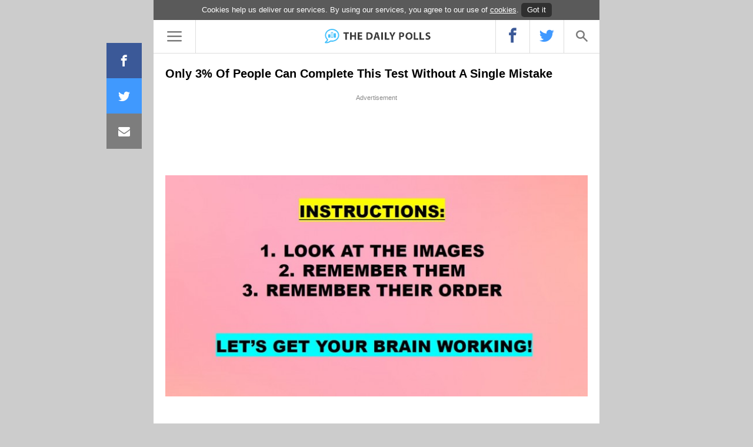

--- FILE ---
content_type: text/html; charset=UTF-8
request_url: https://thedailypolls.com/only-3-of-people-can-complete-this-test-without-a-single-mistake/
body_size: 15242
content:
<!DOCTYPE html>
<html lang="en-US">
<head>
<meta charset="UTF-8">
<meta name="viewport" content="width=device-width, user-scalable=no, initial-scale=1">
<link rel='dns-prefetch' href='//thedailypolls.com' />
<link rel='dns-prefetch' href='//www.thedailypolls.com' />
<link rel='dns-prefetch' href='//cdn.thedailypolls.com' />
<link rel='dns-prefetch' href='//cdnjs.cloudflare.com' />
<link rel='dns-prefetch' href='//www.facebook.com' />
<link rel='dns-prefetch' href='//www.google-analytics.com' />
<link rel='dns-prefetch' href='//twitter.com' />
<link rel='dns-prefetch' href='//www.pinterest.com' />
<link rel='dns-prefetch' href='//pinterest.com' />
<link rel='dns-prefetch' href='//reddit.com' />
<link rel='dns-prefetch' href='//www.stumbleupon.com' />
<link rel='dns-prefetch' href='//www.youtube.com' />
<link rel='dns-prefetch' href='//www.vimeo.com' />
<link rel='dns-prefetch' href='//trends.revcontent.com' />
<link rel='dns-prefetch' href='//pagead2.googlesyndication.com' />
<link rel='dns-prefetch' href='//connect.facebook.net' /><!-- SEO Global -->
<link href="https://thedailypolls.com/only-3-of-people-can-complete-this-test-without-a-single-mistake/" rel="canonical">
<title>Only 3% Of People Can Complete This Test Without A Single Mistake</title>
<meta content="This unusual test will check your visual and verbal memory skills. Let&#8217;s..." name="description">
<!-- /SEO Global -->

<!-- OG Global -->
<meta content="958686590881527" property="fb:app_id">
<meta content="Only 3% Of People Can Complete This Test Without A Single Mistake" property="og:title">
<meta content="article" property="og:type">
<meta content="https://thedailypolls.com/only-3-of-people-can-complete-this-test-without-a-single-mistake/" property="og:url">
<meta content="This unusual test will check your visual and verbal memory skills. Let&#8217;s..." property="og:description">
<meta content="The Daily Polls" property="og:site_name">
<meta content="en_US" property="og:locale">
<!-- /OG Global -->

<!-- OG Single -->
<meta property="og:image" content="https://thedailypolls.com/wp-content/uploads/2016/08/69093a27-7ca5-4274-8cee-315055b7dab1-728x383.jpg">
<meta content="https://thedailypolls.com/wp-content/uploads/2016/08/69093a27-7ca5-4274-8cee-315055b7dab1-728x383.jpg" property="og:image:url">
<meta content="728" property="og:image:width">
<meta content="383" property="og:image:height">
<meta content="Quiz" property="article:section"><meta content="https://www.facebook.com/thedailypolls" property="article:author">
<meta content="https://www.facebook.com/thedailypolls" property="article:publisher">
<meta content="2022-09-27 23:22:58 -0400" property="article:published_time">
<meta content="2022-09-28 09:01:38 -0400" property="article:modified_time">
<!-- /OG Single -->

<!-- Twitter Single -->
<meta content="summary_large_image" property="twitter:card">
<meta content="thedailypolls" property="twitter:site">
<meta content="thedailypolls" property="twitter:creator">
<meta content="https://thedailypolls.com/only-3-of-people-can-complete-this-test-without-a-single-mistake/" property="twitter:url">
<meta content="Only 3% Of People Can Complete This Test Without A Single Mistake" property="twitter:title">
<meta content="https://thedailypolls.com/wp-content/uploads/2016/08/69093a27-7ca5-4274-8cee-315055b7dab1-728x383.jpg" property="twitter:image">
<meta content="728" property="twitter:image:width">
<meta content="383" property="twitter:image:height">
<meta content="This unusual test will check your visual and verbal memory skills. Let&#8217;s..." property="twitter:description">
<!-- /Twitter Single -->

<link rel="icon" href="https://thedailypolls.com/wp-content/themes/superstar_v3/img/favicon.png" type="image/x-icon" />
<link rel="shortcut icon" href="https://thedailypolls.com/wp-content/themes/superstar_v3/img/favicon.png" type="image/x-icon" />

<meta name='robots' content='max-image-preview:large' />
<link rel='stylesheet' id='wp-block-library-css' href='https://thedailypolls.com/wp-includes/css/dist/block-library/style.min.css?ver=6.1.9' type='text/css' media='all' />
<link rel='stylesheet' id='classic-theme-styles-css' href='https://thedailypolls.com/wp-includes/css/classic-themes.min.css?ver=1' type='text/css' media='all' />
<style id='global-styles-inline-css' type='text/css'>
body{--wp--preset--color--black: #000000;--wp--preset--color--cyan-bluish-gray: #abb8c3;--wp--preset--color--white: #ffffff;--wp--preset--color--pale-pink: #f78da7;--wp--preset--color--vivid-red: #cf2e2e;--wp--preset--color--luminous-vivid-orange: #ff6900;--wp--preset--color--luminous-vivid-amber: #fcb900;--wp--preset--color--light-green-cyan: #7bdcb5;--wp--preset--color--vivid-green-cyan: #00d084;--wp--preset--color--pale-cyan-blue: #8ed1fc;--wp--preset--color--vivid-cyan-blue: #0693e3;--wp--preset--color--vivid-purple: #9b51e0;--wp--preset--gradient--vivid-cyan-blue-to-vivid-purple: linear-gradient(135deg,rgba(6,147,227,1) 0%,rgb(155,81,224) 100%);--wp--preset--gradient--light-green-cyan-to-vivid-green-cyan: linear-gradient(135deg,rgb(122,220,180) 0%,rgb(0,208,130) 100%);--wp--preset--gradient--luminous-vivid-amber-to-luminous-vivid-orange: linear-gradient(135deg,rgba(252,185,0,1) 0%,rgba(255,105,0,1) 100%);--wp--preset--gradient--luminous-vivid-orange-to-vivid-red: linear-gradient(135deg,rgba(255,105,0,1) 0%,rgb(207,46,46) 100%);--wp--preset--gradient--very-light-gray-to-cyan-bluish-gray: linear-gradient(135deg,rgb(238,238,238) 0%,rgb(169,184,195) 100%);--wp--preset--gradient--cool-to-warm-spectrum: linear-gradient(135deg,rgb(74,234,220) 0%,rgb(151,120,209) 20%,rgb(207,42,186) 40%,rgb(238,44,130) 60%,rgb(251,105,98) 80%,rgb(254,248,76) 100%);--wp--preset--gradient--blush-light-purple: linear-gradient(135deg,rgb(255,206,236) 0%,rgb(152,150,240) 100%);--wp--preset--gradient--blush-bordeaux: linear-gradient(135deg,rgb(254,205,165) 0%,rgb(254,45,45) 50%,rgb(107,0,62) 100%);--wp--preset--gradient--luminous-dusk: linear-gradient(135deg,rgb(255,203,112) 0%,rgb(199,81,192) 50%,rgb(65,88,208) 100%);--wp--preset--gradient--pale-ocean: linear-gradient(135deg,rgb(255,245,203) 0%,rgb(182,227,212) 50%,rgb(51,167,181) 100%);--wp--preset--gradient--electric-grass: linear-gradient(135deg,rgb(202,248,128) 0%,rgb(113,206,126) 100%);--wp--preset--gradient--midnight: linear-gradient(135deg,rgb(2,3,129) 0%,rgb(40,116,252) 100%);--wp--preset--duotone--dark-grayscale: url('#wp-duotone-dark-grayscale');--wp--preset--duotone--grayscale: url('#wp-duotone-grayscale');--wp--preset--duotone--purple-yellow: url('#wp-duotone-purple-yellow');--wp--preset--duotone--blue-red: url('#wp-duotone-blue-red');--wp--preset--duotone--midnight: url('#wp-duotone-midnight');--wp--preset--duotone--magenta-yellow: url('#wp-duotone-magenta-yellow');--wp--preset--duotone--purple-green: url('#wp-duotone-purple-green');--wp--preset--duotone--blue-orange: url('#wp-duotone-blue-orange');--wp--preset--font-size--small: 13px;--wp--preset--font-size--medium: 20px;--wp--preset--font-size--large: 36px;--wp--preset--font-size--x-large: 42px;--wp--preset--spacing--20: 0.44rem;--wp--preset--spacing--30: 0.67rem;--wp--preset--spacing--40: 1rem;--wp--preset--spacing--50: 1.5rem;--wp--preset--spacing--60: 2.25rem;--wp--preset--spacing--70: 3.38rem;--wp--preset--spacing--80: 5.06rem;}:where(.is-layout-flex){gap: 0.5em;}body .is-layout-flow > .alignleft{float: left;margin-inline-start: 0;margin-inline-end: 2em;}body .is-layout-flow > .alignright{float: right;margin-inline-start: 2em;margin-inline-end: 0;}body .is-layout-flow > .aligncenter{margin-left: auto !important;margin-right: auto !important;}body .is-layout-constrained > .alignleft{float: left;margin-inline-start: 0;margin-inline-end: 2em;}body .is-layout-constrained > .alignright{float: right;margin-inline-start: 2em;margin-inline-end: 0;}body .is-layout-constrained > .aligncenter{margin-left: auto !important;margin-right: auto !important;}body .is-layout-constrained > :where(:not(.alignleft):not(.alignright):not(.alignfull)){max-width: var(--wp--style--global--content-size);margin-left: auto !important;margin-right: auto !important;}body .is-layout-constrained > .alignwide{max-width: var(--wp--style--global--wide-size);}body .is-layout-flex{display: flex;}body .is-layout-flex{flex-wrap: wrap;align-items: center;}body .is-layout-flex > *{margin: 0;}:where(.wp-block-columns.is-layout-flex){gap: 2em;}.has-black-color{color: var(--wp--preset--color--black) !important;}.has-cyan-bluish-gray-color{color: var(--wp--preset--color--cyan-bluish-gray) !important;}.has-white-color{color: var(--wp--preset--color--white) !important;}.has-pale-pink-color{color: var(--wp--preset--color--pale-pink) !important;}.has-vivid-red-color{color: var(--wp--preset--color--vivid-red) !important;}.has-luminous-vivid-orange-color{color: var(--wp--preset--color--luminous-vivid-orange) !important;}.has-luminous-vivid-amber-color{color: var(--wp--preset--color--luminous-vivid-amber) !important;}.has-light-green-cyan-color{color: var(--wp--preset--color--light-green-cyan) !important;}.has-vivid-green-cyan-color{color: var(--wp--preset--color--vivid-green-cyan) !important;}.has-pale-cyan-blue-color{color: var(--wp--preset--color--pale-cyan-blue) !important;}.has-vivid-cyan-blue-color{color: var(--wp--preset--color--vivid-cyan-blue) !important;}.has-vivid-purple-color{color: var(--wp--preset--color--vivid-purple) !important;}.has-black-background-color{background-color: var(--wp--preset--color--black) !important;}.has-cyan-bluish-gray-background-color{background-color: var(--wp--preset--color--cyan-bluish-gray) !important;}.has-white-background-color{background-color: var(--wp--preset--color--white) !important;}.has-pale-pink-background-color{background-color: var(--wp--preset--color--pale-pink) !important;}.has-vivid-red-background-color{background-color: var(--wp--preset--color--vivid-red) !important;}.has-luminous-vivid-orange-background-color{background-color: var(--wp--preset--color--luminous-vivid-orange) !important;}.has-luminous-vivid-amber-background-color{background-color: var(--wp--preset--color--luminous-vivid-amber) !important;}.has-light-green-cyan-background-color{background-color: var(--wp--preset--color--light-green-cyan) !important;}.has-vivid-green-cyan-background-color{background-color: var(--wp--preset--color--vivid-green-cyan) !important;}.has-pale-cyan-blue-background-color{background-color: var(--wp--preset--color--pale-cyan-blue) !important;}.has-vivid-cyan-blue-background-color{background-color: var(--wp--preset--color--vivid-cyan-blue) !important;}.has-vivid-purple-background-color{background-color: var(--wp--preset--color--vivid-purple) !important;}.has-black-border-color{border-color: var(--wp--preset--color--black) !important;}.has-cyan-bluish-gray-border-color{border-color: var(--wp--preset--color--cyan-bluish-gray) !important;}.has-white-border-color{border-color: var(--wp--preset--color--white) !important;}.has-pale-pink-border-color{border-color: var(--wp--preset--color--pale-pink) !important;}.has-vivid-red-border-color{border-color: var(--wp--preset--color--vivid-red) !important;}.has-luminous-vivid-orange-border-color{border-color: var(--wp--preset--color--luminous-vivid-orange) !important;}.has-luminous-vivid-amber-border-color{border-color: var(--wp--preset--color--luminous-vivid-amber) !important;}.has-light-green-cyan-border-color{border-color: var(--wp--preset--color--light-green-cyan) !important;}.has-vivid-green-cyan-border-color{border-color: var(--wp--preset--color--vivid-green-cyan) !important;}.has-pale-cyan-blue-border-color{border-color: var(--wp--preset--color--pale-cyan-blue) !important;}.has-vivid-cyan-blue-border-color{border-color: var(--wp--preset--color--vivid-cyan-blue) !important;}.has-vivid-purple-border-color{border-color: var(--wp--preset--color--vivid-purple) !important;}.has-vivid-cyan-blue-to-vivid-purple-gradient-background{background: var(--wp--preset--gradient--vivid-cyan-blue-to-vivid-purple) !important;}.has-light-green-cyan-to-vivid-green-cyan-gradient-background{background: var(--wp--preset--gradient--light-green-cyan-to-vivid-green-cyan) !important;}.has-luminous-vivid-amber-to-luminous-vivid-orange-gradient-background{background: var(--wp--preset--gradient--luminous-vivid-amber-to-luminous-vivid-orange) !important;}.has-luminous-vivid-orange-to-vivid-red-gradient-background{background: var(--wp--preset--gradient--luminous-vivid-orange-to-vivid-red) !important;}.has-very-light-gray-to-cyan-bluish-gray-gradient-background{background: var(--wp--preset--gradient--very-light-gray-to-cyan-bluish-gray) !important;}.has-cool-to-warm-spectrum-gradient-background{background: var(--wp--preset--gradient--cool-to-warm-spectrum) !important;}.has-blush-light-purple-gradient-background{background: var(--wp--preset--gradient--blush-light-purple) !important;}.has-blush-bordeaux-gradient-background{background: var(--wp--preset--gradient--blush-bordeaux) !important;}.has-luminous-dusk-gradient-background{background: var(--wp--preset--gradient--luminous-dusk) !important;}.has-pale-ocean-gradient-background{background: var(--wp--preset--gradient--pale-ocean) !important;}.has-electric-grass-gradient-background{background: var(--wp--preset--gradient--electric-grass) !important;}.has-midnight-gradient-background{background: var(--wp--preset--gradient--midnight) !important;}.has-small-font-size{font-size: var(--wp--preset--font-size--small) !important;}.has-medium-font-size{font-size: var(--wp--preset--font-size--medium) !important;}.has-large-font-size{font-size: var(--wp--preset--font-size--large) !important;}.has-x-large-font-size{font-size: var(--wp--preset--font-size--x-large) !important;}
.wp-block-navigation a:where(:not(.wp-element-button)){color: inherit;}
:where(.wp-block-columns.is-layout-flex){gap: 2em;}
.wp-block-pullquote{font-size: 1.5em;line-height: 1.6;}
</style>
<style>.color_accent{color:#dc1624}.facebook-bg{background:#3a5897}/*! normalize.css v3.0.2 | MIT License | git.io/normalize */html{font-family:sans-serif;-ms-text-size-adjust:100%;-webkit-text-size-adjust:100%}body{margin:0}article,aside,details,figcaption,figure,footer,header,hgroup,main,menu,nav,section,summary{display:block}audio,canvas,progress,video{display:inline-block;vertical-align:baseline}audio:not([controls]){display:none;height:0}[hidden],template{display:none}a{background-color:transparent}a:active,a:hover{outline:0}abbr[title]{border-bottom:1px dotted}b,strong{font-weight:bold}dfn{font-style:italic}h1{font-size:2em;margin:0.67em 0}mark{background:#ff0;color:#000}small{font-size:80%}sub,sup{font-size:75%;line-height:0;position:relative;vertical-align:baseline}sup{top:-0.5em}sub{bottom:-0.25em}img{border:0}svg:not(:root){overflow:hidden}figure{margin:1em 40px}hr{-moz-box-sizing:content-box;box-sizing:content-box;height:0}pre{overflow:auto}code,kbd,pre,samp{font-family:monospace, monospace;font-size:1em}button,input,optgroup,select,textarea{color:inherit;font:inherit;margin:0}button{overflow:visible}button,select{text-transform:none}button,html input[type="button"],input[type="reset"],input[type="submit"]{-webkit-appearance:button;cursor:pointer}button[disabled],html input[disabled]{cursor:default}button::-moz-focus-inner,input::-moz-focus-inner{border:0;padding:0}input{line-height:normal}input[type="checkbox"],input[type="radio"]{box-sizing:border-box;padding:0}input[type="number"]::-webkit-inner-spin-button,input[type="number"]::-webkit-outer-spin-button{height:auto}input[type="search"]{-webkit-appearance:textfield;-moz-box-sizing:content-box;-webkit-box-sizing:content-box;box-sizing:content-box}input[type="search"]::-webkit-search-cancel-button,input[type="search"]::-webkit-search-decoration{-webkit-appearance:none}fieldset{border:1px solid #c0c0c0;margin:0 2px;padding:0.35em 0.625em 0.75em}legend{border:0;padding:0}textarea{overflow:auto}optgroup{font-weight:bold}table{border-collapse:collapse;border-spacing:0}td,th{padding:0}._1{-webkit-animation-delay:0.1s;-moz-animation-delay:0.1s;-ms-animation-delay:0.1s;-o-animation-delay:0.1s;animation-delay:0.1s}._2{-webkit-animation-delay:0.2s;-moz-animation-delay:0.2s;-ms-animation-delay:0.2s;-o-animation-delay:0.2s;animation-delay:0.2s}._3{-webkit-animation-delay:0.3s;-moz-animation-delay:0.3s;-ms-animation-delay:0.3s;-o-animation-delay:0.3s;animation-delay:0.3s}._4{-webkit-animation-delay:0.4s;-moz-animation-delay:0.4s;-ms-animation-delay:0.4s;-o-animation-delay:0.4s;animation-delay:0.4s}._5{-webkit-animation-delay:0.5s;-moz-animation-delay:0.5s;-ms-animation-delay:0.5s;-o-animation-delay:0.5s;animation-delay:0.5s}._6{-webkit-animation-delay:0.6s;-moz-animation-delay:0.6s;-ms-animation-delay:0.6s;-o-animation-delay:0.6s;animation-delay:0.6s}._7{-webkit-animation-delay:0.7s;-moz-animation-delay:0.7s;-ms-animation-delay:0.7s;-o-animation-delay:0.7s;animation-delay:0.7s}._8{-webkit-animation-delay:0.8s;-moz-animation-delay:0.8s;-ms-animation-delay:0.8s;-o-animation-delay:0.8s;animation-delay:0.8s}._9{-webkit-animation-delay:0.9s;-moz-animation-delay:0.9s;-ms-animation-delay:0.9s;-o-animation-delay:0.9s;animation-delay:0.9s}._10{-webkit-animation-delay:1s;-moz-animation-delay:1s;-ms-animation-delay:1s;-o-animation-delay:1s;animation-delay:1s}.mt0{margin-top:0px}.mb0{margin-bottom:0px}.mt10{margin-top:10px}.mb10{margin-bottom:10px}.mt20{margin-top:20px}.mb20{margin-bottom:20px}.mt30{margin-top:30px}.mb30{margin-bottom:30px}.mt40{margin-top:40px}.mb40{margin-bottom:40px}.mt50{margin-top:50px}.mb50{margin-bottom:50px}.mt60{margin-top:60px}.mb60{margin-bottom:60px}.mt70{margin-top:70px}.mb70{margin-bottom:70px}.mt80{margin-top:80px}.mb80{margin-bottom:80px}.mt90{margin-top:90px}.mb90{margin-bottom:90px}.mt100{margin-top:100px}.mb100{margin-bottom:100px}.unselectable{-moz-user-select:-moz-none;-khtml-user-select:none;-webkit-user-select:none;-o-user-select:none;user-select:none}.clearfloat:after{content:"";display:table;clear:both}.visible{filter:progid:DXImageTransform.Microsoft.Alpha(enabled=false);opacity:1}@media (min-width: 1025px){.hide-on-desktop{display:none}.center-on-desktop{text-align:center}}@media (min-width: 767px) and (max-width: 1024px){.hide-on-tablet{display:none}.center-on-tablet{text-align:center}}@media (max-width: 767px){.hide-on-mobile{display:none}.center-on-mobile{text-align:center}}.italic{font-style:italic}.relative{position:relative}.pointer{cursor:pointer}.center{text-align:center}@media (max-width: 520px){.center-phone{text-align:center}}.left{text-align:left}.right{text-align:right}.inline-block{display:inline-block}.block{display:block}.hidden{display:none}.first{float:left}.uppercase{text-transform:uppercase}.lowercase{text-transform:lowercase}.bold{font-weight:bold}.underline-h:hover{text-decoration:underline}.last{float:right}.white{color:white}.border-bottom{border-bottom:1px solid #ddd}.table-row{display:table-row}.table-cell{display:table-cell}.v-top{vertical-align:top}.rounded{border-radius:5px;-moz-border-radius:5px;-webkit-border-radius:5px}.rotate-half{-moz-transform:rotate(180deg);-ms-transform:rotate(180deg);-webkit-transform:rotate(180deg);transform:rotate(180deg)}.vertical-center,#site-navigation .menu-container{position:relative;top:50%;-webkit-transform:translateY(-50%);-ms-transform:translateY(-50%);transform:translateY(-50%)}.rotate-minus-90{display:inline-block;-webkit-transform:rotate(-90deg);-ms-transform:rotate(-90deg);transform:rotate(-90deg)}@media (max-width: 767px){.hideonmobile{display:none !important}}@media (min-width: 1024px){.hide-on-desktop{display:none !important}}@media (min-width: 1024px) and (max-width: 1070px){.hide-on-tablet--landscape{display:none !important}}@media (min-width: 1024px) and (max-width: 1070px){.show-on-tablet--landscape{display:inline-block !important}}@media (max-width: 1170px){.hideonsmallscreen{display:none !important}}@media (min-width: 767px){.showonlymobile{display:none !important}}@media (min-width: 520px){.showonlyphone{display:none !important}}span.always-show{display:inline-block !important}.border-top{border-top:1px solid #dcdcdc}.black-bg{background:#000}.column-1{-moz-box-sizing:border-box;-webkit-box-sizing:border-box;box-sizing:border-box;width:8.33333%;float:left}.column-2{-moz-box-sizing:border-box;-webkit-box-sizing:border-box;box-sizing:border-box;width:16.66667%;float:left}.column-3{-moz-box-sizing:border-box;-webkit-box-sizing:border-box;box-sizing:border-box;width:25%;float:left}.column-4{-moz-box-sizing:border-box;-webkit-box-sizing:border-box;box-sizing:border-box;width:33.33333%;float:left}.column-5{-moz-box-sizing:border-box;-webkit-box-sizing:border-box;box-sizing:border-box;width:41.66667%;float:left}.column-6{-moz-box-sizing:border-box;-webkit-box-sizing:border-box;box-sizing:border-box;width:50%;float:left}.column-6-1{-moz-box-sizing:border-box;-webkit-box-sizing:border-box;box-sizing:border-box;width:50%;float:left;padding-right:10.41667%}@media (min-width: 1500px){.largescreen-3{-moz-box-sizing:border-box;-webkit-box-sizing:border-box;box-sizing:border-box;width:25%;float:left}}@media (min-width: 767px) and (max-width: 1024px){.tablet-1{-moz-box-sizing:border-box;-webkit-box-sizing:border-box;box-sizing:border-box;width:8.33333%;float:left;padding-left:2.08333%;padding-right:2.08333%}.tablet-2{-moz-box-sizing:border-box;-webkit-box-sizing:border-box;box-sizing:border-box;width:16.66667%;float:left}.tablet-3{-moz-box-sizing:border-box;-webkit-box-sizing:border-box;box-sizing:border-box;width:25%;float:left;padding-left:2.08333%;padding-right:2.08333%}.tablet-4{-moz-box-sizing:border-box;-webkit-box-sizing:border-box;box-sizing:border-box;width:33.33333%;float:left;padding-left:2.08333%;padding-right:2.08333%}.tablet-5{-moz-box-sizing:border-box;-webkit-box-sizing:border-box;box-sizing:border-box;width:41.66667%;float:left;padding-left:2.08333%;padding-right:2.08333%}.tablet-6{-moz-box-sizing:border-box;-webkit-box-sizing:border-box;box-sizing:border-box;width:50%;float:left}.phone-1{-moz-box-sizing:border-box;-webkit-box-sizing:border-box;box-sizing:border-box;width:8.33333%;float:left;padding-left:2.08333%;padding-right:2.08333%}}@media (max-width: 767px){.phone-1{-moz-box-sizing:border-box;-webkit-box-sizing:border-box;box-sizing:border-box;width:8.33333%;float:left;padding-left:2.08333%;padding-right:2.08333%}.phone-2{-moz-box-sizing:border-box;-webkit-box-sizing:border-box;box-sizing:border-box;width:50%;float:left}.phone-2-8-2{-moz-box-sizing:border-box;-webkit-box-sizing:border-box;box-sizing:border-box;width:66.66667%;float:left;padding-left:2.08333%;padding-right:2.08333%;margin-left:16.66667%;margin-right:16.66667%}.phone-2-9-1{-moz-box-sizing:border-box;-webkit-box-sizing:border-box;box-sizing:border-box;width:75%;float:left;padding-left:2.08333%;padding-right:2.08333%;padding-left:18.75%;padding-right:10.41667%}.phone-full{clear:both;-moz-box-sizing:border-box;-webkit-box-sizing:border-box;box-sizing:border-box;width:100%;float:left}}@media (max-width: 520px){.small-full{clear:both;-moz-box-sizing:border-box;-webkit-box-sizing:border-box;box-sizing:border-box;width:100%;float:left;padding-right:0;padding-left:0}}@media (min-width: 767px) and (max-width: 1024px) and (orientation: portrait){.tablet-portrait-full{clear:both;-moz-box-sizing:border-box;-webkit-box-sizing:border-box;box-sizing:border-box;width:100%;float:left}}.mfp-bg{top:0;left:0;width:100%;height:100%;z-index:20002;overflow:hidden;position:fixed;background:transparent;opacity:0.8;filter:alpha(opacity=80)}.mfp-bg.popup{background:#0b0b0b}.mfp-wrap{top:0;left:0;width:100%;height:100%;z-index:20003;position:fixed;outline:none !important;-webkit-backface-visibility:hidden;overflow-y:scroll !important}.mfp-container{text-align:center;position:absolute;width:100%;height:auto;left:0;top:0;padding:0;-webkit-box-sizing:border-box;-moz-box-sizing:border-box;box-sizing:border-box}.mfp-align-top .mfp-container:before{display:none}.mfp-content{position:relative;display:inline-block;vertical-align:middle;margin:0 auto;z-index:20005}.mfp-ajax-cur{cursor:progress}.mfp-zoom-out-cur,.mfp-zoom-out-cur .mfp-image-holder .mfp-close{cursor:-moz-zoom-out;cursor:-webkit-zoom-out;cursor:zoom-out}.mfp-zoom{cursor:pointer;cursor:-webkit-zoom-in;cursor:-moz-zoom-in;cursor:zoom-in}.mfp-auto-cursor .mfp-content{cursor:auto}.mfp-close,.mfp-arrow,.mfp-preloader,.mfp-counter{-webkit-user-select:none;-moz-user-select:none;user-select:none}.mfp-loading.mfp-figure{display:none}.mfp-hide{display:none !important}.mfp-preloader{color:#CCC;position:absolute;top:50%;width:auto;text-align:center;margin-top:-0.8em;left:8px;right:8px;z-index:20004}.mfp-preloader a{color:#CCC}.mfp-preloader a:hover{color:#FFF}.mfp-s-ready .mfp-preloader{display:none}.mfp-s-error .mfp-content{display:none}button.mfp-close,button.mfp-arrow{overflow:visible;cursor:pointer;background:transparent;-webkit-appearance:none;display:block;outline:none;padding:0;z-index:20006;-webkit-box-shadow:none;box-shadow:none}button::-moz-focus-inner{padding:0;border:0}.mfp-close{width:57px;height:57px;line-height:57px;border:0;border-left:1px solid #ddd;position:absolute;right:0;top:0;text-decoration:none;text-align:center;opacity:0.65;filter:alpha(opacity=65);padding:0 0 18px 10px;color:#FFF;font-style:normal;font-size:28px;font-family:Arial, Baskerville, monospace}.mfp-close:hover,.mfp-close:focus{background:#f5f5f5;border-bottom:1px solid #ddd;opacity:1;filter:alpha(opacity=100)}.mfp-close:active{top:1px}.mfp-close-btn-in .mfp-close{color:#333}.mfp-image-holder .mfp-close,.mfp-iframe-holder .mfp-close{color:#FFF;right:-6px;text-align:right;padding-right:6px;width:100%}.mfp-counter{position:absolute;top:0;right:0;color:#CCC;font-size:12px;line-height:18px;white-space:nowrap}img.mfp-img{width:auto;max-width:100%;height:auto;display:block;line-height:0;-webkit-box-sizing:border-box;-moz-box-sizing:border-box;box-sizing:border-box;padding:40px 0 40px;margin:0 auto}.mfp-figure{line-height:0}.mfp-figure:after{content:'';position:absolute;left:0;top:40px;bottom:40px;display:block;right:0;width:auto;height:auto;z-index:-1;box-shadow:0 0 8px rgba(0,0,0,0.6);background:#444}.mfp-figure small{color:#BDBDBD;display:block;font-size:12px;line-height:14px}.mfp-figure figure{margin:0}.mfp-bottom-bar{margin-top:-36px;position:absolute;top:100%;left:0;width:100%;cursor:auto}.mfp-title{text-align:left;line-height:18px;color:#F3F3F3;word-wrap:break-word;padding-right:36px}.mfp-image-holder .mfp-content{max-width:100%}.mfp-gallery .mfp-image-holder .mfp-figure{cursor:pointer}@media screen and (max-width: 800px) and (orientation: landscape), screen and (max-height: 300px){.mfp-img-mobile .mfp-image-holder{padding-left:0;padding-right:0}.mfp-img-mobile img.mfp-img{padding:0}.mfp-img-mobile .mfp-figure:after{top:0;bottom:0}.mfp-img-mobile .mfp-figure small{display:inline;margin-left:5px}.mfp-img-mobile .mfp-bottom-bar{background:rgba(0,0,0,0.6);bottom:0;margin:0;top:auto;padding:3px 5px;position:fixed;-webkit-box-sizing:border-box;-moz-box-sizing:border-box;box-sizing:border-box}.mfp-img-mobile .mfp-bottom-bar:empty{padding:0}.mfp-img-mobile .mfp-counter{right:5px;top:3px}.mfp-img-mobile .mfp-close{top:0;right:0;width:35px;height:35px;line-height:35px;background:rgba(0,0,0,0.6);position:fixed;text-align:center;padding:0}}.mfp-ie7 .mfp-img{padding:0}.mfp-ie7 .mfp-bottom-bar{width:600px;left:50%;margin-left:-300px;margin-top:5px;padding-bottom:5px}.mfp-ie7 .mfp-container{padding:0}.mfp-ie7 .mfp-content{padding-top:44px}.mfp-ie7 .mfp-close{top:0;right:0;padding-top:0}i{-webkit-font-smoothing:antialiased;-moz-osx-font-smoothing:grayscale}body{font-family:Arial, Verdana, Helvetica, sans-serif;font-size:18px;line-height:1.56em}h1,h2,h3,h4,h5,h6{font-family:Arial, Verdana, Helvetica, sans-serif;line-height:1.4em}.ios h1,.ios h2,.ios h3,.ios h4,.ios h5,.ios h6{letter-spacing:-1px}h1{font-size:24px}h2{font-size:20px}h3{font-size:18px}h4{font-size:16px}h5{font-size:14px}h6{font-size:12px}@font-face{font-family:'superstar';src:url("https://thedailypolls.com/wp-content/themes/superstar_v3/fonts/superstar.eot?zf7iiy");src:url("https://thedailypolls.com/wp-content/themes/superstar_v3/fonts/superstar.eot?zf7iiy#iefix") format("embedded-opentype"),url("https://thedailypolls.com/wp-content/themes/superstar_v3/fonts/superstar.ttf?zf7iiy") format("truetype"),url("https://thedailypolls.com/wp-content/themes/superstar_v3/fonts/superstar.woff?zf7iiy") format("woff"),url("https://thedailypolls.com/wp-content/themes/superstar_v3/fonts/superstar.svg?zf7iiy#superstar") format("svg");font-weight:normal;font-style:normal}.icon{font-family:'superstar' !important;speak:none;font-style:normal;font-weight:normal;font-variant:normal;text-transform:none;line-height:1;-webkit-font-smoothing:antialiased;-moz-osx-font-smoothing:grayscale}.icon-envelope:before{content:"\e90d"}.icon-stumbleupon-circle:before{content:"\e90e"}.icon-angle-double-down:before{content:"\e90b"}.icon-quiz:before{content:"\e90a"}.icon-chevron-left:before{content:"\f053"}.icon-chevron-right:before{content:"\f054"}.icon-comment:before{content:"\f075"}.icon-bell-o:before{content:"\f0a2"}.icon-share:before{content:"\e911"}.icon-social3:before{content:"\e911"}.icon-reddit:before{content:"\e90f"}.icon-brand2:before{content:"\e90f"}.icon-social2:before{content:"\e90f"}.icon-pinterest:before{content:"\e910"}.icon-brand:before{content:"\e910"}.icon-social:before{content:"\e910"}.icon-search:before{content:"\e90c"}.icon-image:before{content:"\e902"}.icon-eye:before{content:"\e903"}.icon-play3:before{content:"\e904"}.icon-facebook:before{content:"\e905"}.icon-facebook2:before{content:"\e908"}.icon-twitter:before{content:"\e906"}.icon-close:before{content:"\e907"}.icon-trending_up:before{content:"\e900"}.icon-menu:before{content:"\e901"}.icon-article:before{content:"\e909"}.icon-whatsapp:before{content:"\e912"}img{max-width:100%;height:auto;vertical-align:top}.wp-caption-text{bottom:9px;right:0;padding:0;display:inline-block;text-align:right;color:#747474;font-size:10px;width:100%}.wp-caption-text a{color:#747474}.load-more{padding:40px 30%;cursor:pointer}.load-more i{-moz-transform:translateX(5px) translateY(2px) rotate(-90deg);-ms-transform:translateX(5px) translateY(2px) rotate(-90deg);-webkit-transform:translateX(5px) translateY(2px) rotate(-90deg);transform:translateX(5px) translateY(2px) rotate(-90deg)}a{text-decoration:none;outline:none;color:#dc1624}a :hover{text-decoration:none}.video-container{position:relative;padding-bottom:56.25%;height:0}.video-container iframe{position:absolute;top:0;left:0;width:100%;height:100%;max-width:726px}@media (min-width: 1170px){.video-container iframe{margin:0 1px}}#cookie-statement{display:none;-webkit-transform:translate3d(0, 0, 49px)}#cookie-statement span.desktop{display:inline}#cookie-statement span.mobile{display:none}#cookie-statement .underline{text-decoration:underline;color:white}body.cookies #cookie-statement{font-size:small;display:block;height:34px;position:fixed;width:100%;z-index:99999;background:#5a5a5a;color:white;text-align:center;line-height:34px;bottom:0;left:0}@media (max-width: 767px){body.cookies #cookie-statement span.desktop{display:none}body.cookies #cookie-statement span.mobile{display:inline}}body.cookies.cookies-bottom{padding-bottom:34px}body.cookies.cookies-top #masthead{top:34px}body.cookies.cookies-top.scrolled.fix-menu.mobile-top-share #footer-mobile-share{top:34px}body.cookies.cookies-top #navigation{margin-top:34px}body.cookies.cookies-top #cookie-statement{margin-top:-34px;left:0;position:relative;float:left}body.cookies.cookies-top #the-post .nav-row{top:34px}body.cookies.cookies-top #the-post{padding-top:34px}body.cookies #close-cc-bar{font-size:small;display:inline-block;background-color:#303030;line-height:24px;text-align:center;color:white;padding:0 10px;cursor:pointer;border-radius:5px;-moz-border-radius:5px;-webkit-border-radius:5px}body.cookies #close-cc-bar:hover{text-decoration:none}.featured-image img{width:100%}.image-wrapper{position:relative;padding-bottom:52.25%;height:0}.image-wrapper .image-container{position:absolute;top:0;left:0;width:100%;height:100%;overflow:hidden}.image-wrapper img{vertical-align:top;max-width:100%}.nav-row{height:57px;position:fixed;background:white;max-width:1170px;z-index:10001;top:0}@media (min-width: 728px) and (max-width: 1000px){.nav-row{max-width:728px}}#masthead{background:rgba(0,0,0,0.5);height:57px;left:0;position:fixed;top:0;z-index:10000}.admin-bar #masthead{top:32px}@media (min-width: 0px) and (max-width: 783px){.admin-bar #masthead{top:46px}}.site-branding{display:inline-block}.site-branding a{display:table-cell;height:57px;vertical-align:middle}.site-branding img{height:26px}#site-navigation{position:fixed;right:0;width:100%;z-index:90700;min-height:100vh;background:white;top:-100vh;display:none;filter:progid:DXImageTransform.Microsoft.Alpha(Opacity=0);opacity:0;-webkit-transition:opacity 0.25s cubic-bezier(0.72, -0.01, 0.2, 1.05);-moz-transition:opacity 0.25s cubic-bezier(0.72, -0.01, 0.2, 1.05);-ms-transition:opacity 0.25s cubic-bezier(0.72, -0.01, 0.2, 1.05);-o-transition:opacity 0.25s cubic-bezier(0.72, -0.01, 0.2, 1.05);transition:opacity 0.25s cubic-bezier(0.72, -0.01, 0.2, 1.05);-webkit-transform-style:preserve-3d;-moz-transform-style:preserve-3d;transform-style:preserve-3d}#site-navigation .menu{float:left;line-height:18px}#site-navigation .menu a{background:#000;border-bottom:3px solid #000;color:#ffffff;font-size:13px;font-weight:300;padding:13px 15px 12px}#site-navigation .menu a:hover{background:#1a1a1a;border-bottom-color:#000000}#site-navigation .menu>li{float:left}#site-navigation ul{position:relative}#site-navigation .menu-container{width:100%;max-width:600px;min-height:200px;margin:0 auto;top:50vh}@media (max-width: 520px){#site-navigation .menu-container{max-width:80%;top:70px;-webkit-transform:translateY(0%);-ms-transform:translateY(0%);transform:translateY(0%)}}#site-navigation .title{font-family:Arial, Verdana, Helvetica, sans-serif;font-weight:100;color:#727272;border-bottom:1px solid #727272;line-height:2em}#site-navigation ul{-webkit-column-count:2;-moz-column-count:2;column-count:2}#site-navigation ul li{width:100%}#site-navigation ul li.active a{color:#ffffff}#site-navigation ul a{font-size:14px;border:none;text-align:left;border:0;line-height:40px;display:inline-block;width:100%;color:#272727;position:relative;cursor:pointer;-webkit-tap-highlight-color:#ffbd00}#site-navigation ul a:hover{background:#ffbd00;padding-left:12px;color:#ffffff}@media (max-width: 520px){#site-navigation ul a:hover{background:transparent;padding-left:0px}}#site-navigation ul a:focus{background:#ffbd00;padding-left:12px}#site-navigation .share-group.facebook{background:#3b5998;border-radius:9px;text-align:left}#site-navigation .share-group.facebook a{cursor:pointer;color:#ffffff;display:inline-block;padding-right:16px}#site-navigation .share-group.twitter{background:#4099FF;border-radius:9px;text-align:left}#site-navigation .share-group.twitter a{cursor:pointer;color:#ffffff;display:inline-block;padding-right:16px}#site-navigation .icon__facebook--share-row,#site-navigation .icon__twitter--share-row{display:inline-block;line-height:40px;vertical-align:middle;width:50px;text-align:center;padding-top:2px}#mobile-navigation-button{position:absolute;top:0;z-index:100000;color:white;display:block;float:right;font-size:30px;line-height:57px;padding:0 20px;cursor:pointer}#mobile-navigation-button:hover{background:#1a1a1a}#mobile-navigation-button .icon-close{display:none}#mobile-navigation-button.active{color:#1a1a1a;z-index:100000}#mobile-navigation-button.active:hover{background:transparent;color:#ffbd00}#menu-close{color:#000;display:block;float:left;font-size:30px;line-height:57px;padding:0 20px;cursor:pointer}#menu-close:hover{color:#ffbd00}.sections{position:absolute;left:0;top:0;z-index:40000;height:57px;color:#7b7b7b;border-right:1px solid #ddd}#masthead .sections{border:0px}#masthead .sections .icon-menu{color:white}#masthead .sections:hover .icon-menu{color:#222222}#masthead .sections.active .icon-menu{color:#222222}@media (max-width: 767px){.sections{border-right:0px}}.sections:hover,.sections.active{color:#000000;background:#f5f5f5;border-bottom:1px solid #ddd;border-right:1px solid #ddd}.sections:hover i,.sections.active i{color:#000000}.sections>i{color:#7b7b7b;font-size:30px;vertical-align:top;line-height:57px;width:71px;height:57px;display:block}.sections span{vertical-align:top;font-weight:bold;font-size:14px;text-transform:uppercase;text-align:left;width:100%;display:inline-block;line-height:20px;padding-left:20px}.sections .menu{display:none;position:absolute;background:white;margin:0;left:0;top:57px;border-bottom:1px solid #ddd;border-right:1px solid #ddd;max-height:calc(100vh - 57px);padding-bottom:20px;overflow-y:auto}.sections .column{display:block;min-width:170px}.sections .column1{border-right:1px solid #ddd}.sections .column1 a{font-size:27px;font-weight:700;line-height:63px;border-bottom:1px solid #ececec}.sections .column1 ul{border-bottom:10px solid #f7f7f7;width:380px;max-width:100%}.sections .column2 ul{border-bottom:10px solid #f7f7f7}.sections .column3 .icon-facebook{color:#3b5998}.sections .column3 .icon-twitter{color:#4099FF}.sections .column3 a{display:inline-block;border:0;position:static}.sections .column3 a:hover .icon{color:white}.sections .column4{border-top:10px solid #f7f7f7;padding:0 20px;line-height:50px}.sections ul{margin:0}.sections ul li{text-align:left;width:100%}.sections ul li.active a{color:#ffffff}.sections ul a{padding:0 20px;color:#333;display:inline-block;line-height:40px;width:100%;font-size:14px}.sections ul a:hover{color:white}.sections.active .menu{display:block}.share-icon{height:56px;text-align:center;color:#3b5998;font-size:25px;position:absolute;right:119px;top:0;width:58px;padding:14px 0;border-left:1px solid #dddddd}.share-icon:hover{background:#3b5998;color:white}.share-icon.twitter{color:#4099FF;right:61px}.share-icon.twitter:hover{background:#4099FF;color:white}#masthead .share-icon{color:#ffffff;border:0px}.darktheme.menu{background:#272727}.darktheme.menu a{color:#fff}.darktheme.menu li{border:0}.darktheme.menu .column1>li:first-child{border-top:4px solid #6b6b6b}.darktheme.menu .column1>li:last-child{border-bottom:4px solid #6b6b6b}#float-bar.native{width:90px;background:#ffffff;padding:10px 10px 10px 10px;position:fixed;top:73px;margin-left:-81px;height:110px}#float-bar.native .fb-like{width:51px;height:64px;margin-bottom:5px;float:left}#float-bar.native .fb-like.sharenative{height:20px}#float-bar.native .fb-like.sharenative>span{top:-66px}#float-bar.native .fb-like:last-child{margin-bottom:0px}#float-bar.share{width:60px;position:fixed;top:73px;margin-left:-80px}#float-bar.share a{display:block;width:60px;min-height:60px;position:relative;color:white;text-align:center}#float-bar.share a i{width:60px;line-height:60px;color:#ffffff;font-size:20px}#float-bar.share .facebook{background:#3b5998}#float-bar.share .facebook:hover{background:#2d4373}#float-bar.share .twitter{background:#4099FF}#float-bar.share .twitter:hover{background:#0d7eff}#float-bar.share .mail{background:#7d7d7d}#float-bar.share .mail:hover{background:#646464}.sidebar{padding-right:20px;position:fixed;width:402px}@media (min-width: 0px) and (max-width: 1000px){.sidebar{display:none !important}}@media (min-width: 1025px) and (max-width: 1185px){.sidebar{width:calc(100% - 728px - 40px)}}@media (min-width: 1000px) and (max-width: 1024px){.sidebar{width:calc(100% - 580px - 40px)}}.sidebar .latest{background:black;width:100%}.tabs{color:white}.tabs .tab{width:100%;line-height:34px;float:left;padding:10px 24px 10px 10px;cursor:pointer;font-size:14px}.tabs .tab.active{background:red}.tabs .tab:hover{background:#c00}.tabs .tab i{margin-right:4px;font-size:22px;vertical-align:middle;display:inline-block}.tabs .tab i.icon-trending_up{font-size:30px}.loadmore{line-height:40px;background:#333;font-size:14px;cursor:pointer}.loadmore:hover{background:#4E4E4E}.pli{display:table-row;padding:11px 22px;text-align:left;cursor:pointer;background:#000000}.pli .loader{position:absolute;padding:13px}.pli .loader .spinner>div{background-color:#FFF}.pli.active,.pli:hover{background:#4E4E4E}.pli.active .image,.pli:hover .image{border:1px solid red}.pli.active .image{filter:progid:DXImageTransform.Microsoft.Alpha(Opacity=80);opacity:0.8}.pli .image{position:relative;display:table-cell;box-sizing:border-box;border:1px solid #000000}.pli .title{width:70%;display:table-cell;color:#DEDEDE;font-family:Arial, Verdana, Helvetica, sans-serif;font-size:12px;padding:0px 22px;line-height:18px;vertical-align:top}@media (min-width: 1000px) and (max-width: 1185px){.pli .title{font-size:12px;line-height:14px}}@media (min-width: 1000px) and (max-width: 1330px){.sharefloat-on .sidebar{width:351px}}.sharefloat-on .sidebar .title{font-size:12px;line-height:14px}#search{position:absolute;top:0;right:0;z-index:1000;color:white;font-size:20px;line-height:57px;cursor:pointer}#search:hover{background:#000}#search form{display:inline-block}#search span{display:none}#search .search-submit{display:none}#search .search-field{display:none}#search input{color:#000;line-height:31px;vertical-align:top;margin:12px -4px 12px 15px}#search i{padding:0 20px;height:57px;display:inline-block;vertical-align:top;line-height:57px}.nav-row #search{color:#7b7b7b;border-left:1px solid #ddd;background:white;margin-top:-1px;font-size:18px;font-size:13px}.nav-row #search:hover{color:#000;background:#ffffff;height:56px}.nav-row #search i{float:left;font-size:20px}.nav-row #search form{display:block;float:left}.nav-row #search input{border-color:#ddd}.mfp-content{background:white;width:1170px;min-height:100vh;max-width:100%;padding:0px;padding-top:57px}@media (min-width: 728px) and (max-width: 1000px){.mfp-content{width:728px}}body{clear:both;width:100%;float:left;margin-left:0;margin-right:0;min-height:101vh}body *{box-sizing:border-box}#page{clear:both;width:100%;float:left;margin-left:0;margin-right:0}.row{clear:both;width:100%;float:left;margin-left:0;margin-right:0}.container{max-width:100%;margin-left:auto;margin-right:auto}.container:after{content:" ";display:block;clear:both}.main{padding:20px;width:768px;max-width:100%;box-sizing:border-box}.main.page{width:100%}@media (min-width: 1000px) and (max-width: 1025px){.main{width:620px;max-width:620px}}@media (min-width: 0) and (max-width: 321px){.main{padding:10px}}ul{padding:0}ul li{list-style:none;display:inline-block}figure{margin:0;width:100% !important}.grid-hero{height:62vh;text-align:center;background:#ffffff;-webkit-transform-style:preserve-3d;-moz-transform-style:preserve-3d;transform-style:preserve-3d}.grid-hero .hero-inner{padding-top:40px;position:relative;max-width:80%;margin:0 auto;top:31vh;-webkit-transform:translateY(-50%);-ms-transform:translateY(-50%);transform:translateY(-50%)}.grid-hero .hero-title{font-size:28px;line-height:1.4em}@media (max-width: 767px){.row.no-h-margins{margin-left:-20px;margin-right:-20px;width:calc(100% + 40px)}}@media (max-width: 767px){.row.no-top-space{margin-top:-20px}}.image.fixed-height{padding-top:calc(56.5% + 20px);position:relative;overflow:hidden;margin-left:-20px;margin-right:-20px;width:calc(100% + 40px)}.image.fixed-height img{position:absolute;top:50%;-webkit-transform:translateY(-50%);-ms-transform:translateY(-50%);transform:translateY(-50%)}@media screen and (min-width: 1025px){.sidebar-off .mfp-content,.sidebar-off .single-content,.sidebar-off .nav-row{width:758px}}@media (min-width: 1001px) and (max-width: 1025px){.sidebar-off .mfp-content,.sidebar-off .single-content,.sidebar-off .nav-row{width:620px;max-width:620px}}@media (min-width: 1001px) and (max-width: 1330px){.sharefloat-on .mfp-content,.sharefloat-on .single-content,.sharefloat-on .nav-row{max-width:1120px}}.single-content{padding-top:57px;margin:0 auto;background:white;max-width:100%;width:1170px}@media (min-width: 0px) and (max-width: 1000px){.single-content{width:728px}}h1.entry-title{margin-top:0}.margin-tb{margin:20px 0}.margin-b,figure{margin-bottom:20px}#main.fixed-grid{position:fixed;width:100%;height:100%}h4.section-title{text-transform:uppercase;font-size:14px;margin-top:0px;margin-bottom:5px}h4.section-title i{margin-right:15px}@media (min-width: 0) and (max-width: 1000px){article .table-row,article .table-cell{display:block}}.main img{min-width:100%}@media (max-width: 767px){.main img{margin-left:-20px;margin-right:-20px;width:calc(100% + 40px);max-width:120%}}.big-cap{font-size:62px;float:left;margin-bottom:0px;line-height:60px;margin-right:10px}.content-text p:first-child{margin-top:0}#the-content{max-width:100%}#the-content iframe{width:100%}#the-content iframe .img{max-width:100% !important;max-height:none !important}#the-content .instagram-media{max-width:100% !important}@media (max-width: 520px){#the-content .instagram-media{width:auto !important}}#the-content twitterwidget{max-width:100% !important}@media (max-width: 520px){#the-content twitterwidget{width:auto !important}}#the-content .fb_iframe_widget{max-width:100%}#the-content .fb_iframe_widget>span{max-width:100%}#the-content .fb_iframe_widget>span iframe{max-width:100%}#the-content .content-text li{margin-bottom:20px;clear:left}
/*# sourceMappingURL=above-the-fold.css.map */
</style>
	<style>body.single, body.page {background: #cccccc;}
h1.entry-title{	font-size:20px;}@media screen and (max-width:520px) {h1.entry-title {font-size:20px;}}a.author {font-size:18px; line-height: 1em; } #the-content, .body-size{	font-size:18px;	} @media screen and (max-width:520px) { a.author {font-size:18px; line-height: 1em;}	#the-content, .body-size{ font-size:18px; }} .line-height{line-height:1.4em;} #mobile-navigation-button.active:hover {color: #fb0d1d;}
#site-navigation ul a:hover{background: #fb0d1d;}
.tabs .tab.active {background: #fb0d1d;}
.pli.active .image, .pli:hover .image {border: 1px solid #fb0d1d;}
.tabs .tab:hover {background: #cd181f;}
a, .color_accent, .row.credits a:hover {color: #fb0d1d;}
.color_hover_accent:hover{color: #fb0d1d;}
.bg-hover-acc:hover{color: #ffffff;background: #fb0d1d;}
.bg-hover-acc2:hover, .active > .bg-hover-acc2{background: #fb0d1d;}</style>
	
<script async src="//pagead2.googlesyndication.com/pagead/js/adsbygoogle.js" type="90f123419acb75fb42c7efaa-text/javascript"></script>
<script type="90f123419acb75fb42c7efaa-text/javascript"> (adsbygoogle = window.adsbygoogle || []).push({}); </script>
</head>

<body class="post-template-default single single-post postid-2391 single-format-standard cookies-top sidebar-off sharefloat-on mobile-footer-share">
<div id="page" class="hfeed site">
		<div id="content" class="site-content row">
			<div id="primary" class="content-area">
		
									<div class="single-content">
		<article id="the-post" class="white-popup-block clearfloat" data-url="https://thedailypolls.com/only-3-of-people-can-complete-this-test-without-a-single-mistake/" data-id="post-2391">
		<div class="row center border-bottom nav-row">
	<div class="sections pointer">
		<i class="icon icon-menu"></i>
		<div class="menu ">
			<div class="column column1 overlay-menu-1">
				<ul>
																<li><a href="/article/" class="untapable bg-hover-acc2">Article</a></li>
											<li><a href="/quiz/" class="untapable bg-hover-acc2">Quiz</a></li>
											<li><a href="/video/" class="untapable bg-hover-acc2">Video</a></li>
									</ul>
			</div>
			<div class="column column2 overlay-menu-2">
				<ul>
																<li><a href="/" class="untapable bg-hover-acc2">Home</a></li>
											<li><a href="/about/" class="untapable bg-hover-acc2">About</a></li>
											<li><a href="/help/" class="untapable bg-hover-acc2">Help</a></li>
											<li><a href="/dmca-policy/" class="untapable bg-hover-acc2">DMCA</a></li>
											<li><a href="/privacy/" class="untapable bg-hover-acc2">Privacy</a></li>
											<li><a href="/terms/" class="untapable bg-hover-acc2">Terms</a></li>
											<li><a href="/contact/" class="untapable bg-hover-acc2">Contact</a></li>
									</ul>
			</div>
			<div class="column column3 overlay-menu-3 left">
				<a href="https://www.facebook.com/thedailypolls" target="_blank" class="share-icon">
					<i class="icon icon-facebook"></i>
				</a>
				<a href="https://twitter.com/thedailypolls" target="_blank" class="share-icon twitter">
					<i class="icon icon-twitter"></i>
				</a>
			</div>
            <div class="column column4 overlay-menu-4 left">
                <small>&copy; 2026 Superstar Network</small>
            </div>
		</div>
	</div>
	
<div class="cookie-bar animated" id="cookie-statement">
	<div class="text">
        <span class="desktop">Cookies help us deliver our services. By using our services, you agree to our use of
        <a class="underline" href="/privacy">cookies</a>.</span><span class="mobile">This website is using <a class="underline" href="/privacy">cookies</a></span> <div id="close-cc-bar">Got it</div>
	</div>
</div>


	<div class="site-branding">
		<a href="https://thedailypolls.com/" rel="home">
			<img src="https://thedailypolls.com/wp-content/uploads/2017/04/thedailypolls-black.png" data-retina="http://thedailypolls.com/wp-content/uploads/2017/04/thedailypolls-black.png" alt="">
		</a>
	</div>
	<a href="https://www.facebook.com/thedailypolls" target="_blank" class="share-icon hideonmobile">
		<i class="icon icon-facebook"></i>
	</a>
	<a href="https://twitter.com/thedailypolls" target="_blank" class="share-icon twitter hideonmobile">
		<i class="icon icon-twitter"></i>
	</a>
	<div id="search">
		<form role="search" method="get" class="search-form" action="https://thedailypolls.com/">
				<label>
					<span class="screen-reader-text">Search for:</span>
					<input type="search" class="search-field" placeholder="Search &hellip;" value="" name="s" />
				</label>
				<input type="submit" class="search-submit" value="Search" />
			</form> <i class="icon icon-search"></i>
	</div>
</div>		<!--// SOCIAL BUTTONS NEEDED FOR OTHER ACTIONS-->
		<div id="top-social-actions" class="topsocialbuttons clearfloat hidden">
			<a href="https://www.pinterest.com/pin/create/link/?url=https%3A%2F%2Fthedailypolls.com%2F%3Fp%3D2391&media=&description=Only 3% Of People Can Complete This Test Without A Single Mistake" target="_blank" data-permalink="https%3A%2F%2Fthedailypolls.com%2Fonly-3-of-people-can-complete-this-test-without-a-single-mistake%2F" data-description="Only+3%25+Of+People+Can+Complete+This+Test+Without+A+Single+Mistake" title="Share on Facebook" class="top-share-btn btnpinterest"><i class="fa fa-facebook"></i><span>Pin it</span></a>
			<a href="https://www.facebook.com/sharer/sharer.php?u=https%3A%2F%2Fthedailypolls.com%2Fonly-3-of-people-can-complete-this-test-without-a-single-mistake%2F&display=popup&ref=plugin&src=like&app_id=958686590881527" target="_blank" title="Share on Facebook" class="top-share-btn btnfacebook"><i class="fa fa-facebook"></i><span>Share</span></a>
		</div>
		<div class="">
			<div class="main left v-top">
				<h1 class="entry-title">
	Only 3% Of People Can Complete This Test Without A Single Mistake</h1><!-- .entry-header --><div class="row center margin-b">
	<style>
	.ad-below-title-above-image {
	width: 320px;
	height: 100px;
	}

	@media(min-width: 768px) {
	.ad-below-title-above-image {
	width: 728px;
    height: 90px;
	}
	}
</style>

<div class="adblock-center-wrap-padding">
  <div class="ad-text ad-text-leader hideonmobile" style="font-size:11px; color:#898989;">Advertisement</div>
  <!-- CR-AdsenseLeader-I -->
  <ins class="adsbygoogle ad-below-title-above-image"
      style="display:inline-block"
      data-ad-client="ca-pub-9552612333800399"
      data-ad-slot="9276715465"></ins>
  <script type="90f123419acb75fb42c7efaa-text/javascript">
    (adsbygoogle = window.adsbygoogle || []).push({});
  </script>
</div></div><div class="row center margin-b no-h-margins featured-image">
	<div class="image-wrapper">
		<div class="image-container">
			<img width="728" height="383" src="https://thedailypolls.com/wp-content/uploads/2016/08/69093a27-7ca5-4274-8cee-315055b7dab1-728x383.jpg" class="attachment-large size-large wp-post-image" alt="" decoding="async" loading="lazy" srcset="https://thedailypolls.com/wp-content/uploads/2016/08/69093a27-7ca5-4274-8cee-315055b7dab1-728x383.jpg 728w, https://thedailypolls.com/wp-content/uploads/2016/08/69093a27-7ca5-4274-8cee-315055b7dab1-650x342.jpg 650w, https://thedailypolls.com/wp-content/uploads/2016/08/69093a27-7ca5-4274-8cee-315055b7dab1-220x116.jpg 220w, https://thedailypolls.com/wp-content/uploads/2016/08/69093a27-7ca5-4274-8cee-315055b7dab1-90x47.jpg 90w, https://thedailypolls.com/wp-content/uploads/2016/08/69093a27-7ca5-4274-8cee-315055b7dab1.jpg 1500w" sizes="(max-width: 728px) 100vw, 728px" />		</div>
	</div>
</div><div class="row center margin-b ad-slot-2">
	 <div class="desktop-only-mid-adsense">
    <style>
  .ad-below-image {
    width: 300px;
    height: 250px;
  }
  @media(min-width: 768px) {
    .ad-below-image {
      width: 336px;
      height: 280px;
    }
  }
  @media(max-width: 767px) {
    .adblock-center-wrap1 {
      display: none;
    }
  }
</style>
<div class="adblock-center-wrap1">
  <!-- CR-AdSenseMid-I -->
  <ins class="adsbygoogle ad-below-image"
      style="display:inline-block"
      data-ad-client="ca-pub-9552612333800399"
      data-ad-slot="1613847863"></ins>
  <script type="90f123419acb75fb42c7efaa-text/javascript">
  (adsbygoogle = window.adsbygoogle || []).push({});
  </script>
  <div class="ad-text ad-text-mid" style="font-size:11px; color:#898989;">Advertisement</div>
</div>
  </div></div><div class="author  margin-b"><small><span class="hideonmobile"><a href="https://thedailypolls.com/category/quiz/" rel="category tag">Quiz</a> by</span> Polls <span class="hideonmobile">on</span> September 28, 2022</small></div><div class="showonlymobile" style="margin-bottom:15px;"></div><div id="the-content" class="body-size line-height content drop-cap">
	<p>This unusual test will check your visual and verbal memory skills. Let&#8217;s see if your brain can handle it.</p>
</div><div class="row center margin-b">
	  <div class="mobile-only-mid-adsense">

<style>
  	.ad-below-image {
    	width: 300px;
    	height: 250px;
  		}
  		@media(min-width: 767px) {
    	.adblock-center-wrap2 {
      	display: none;
   		}
  		}
</style>

<div class="adblock-center-wrap2">
  <!-- CR-AdSenseMid-I -->
  <ins class="adsbygoogle ad-below-image"
      style="display:inline-block"
      data-ad-client="ca-pub-9552612333800399"
      data-ad-slot="2842411466"></ins>
  <script type="90f123419acb75fb42c7efaa-text/javascript">
  (adsbygoogle = window.adsbygoogle || []).push({});
  </script>
</div>

</div></div><div class="row fb-sharing-row fb-wide-share clearfloat leftbuttons simple native margin-b">
	<div class="share-group simple noselect">
		<a href="https://www.facebook.com/sharer/sharer.php?u=https%3A%2F%2Fthedailypolls.com%2Fonly-3-of-people-can-complete-this-test-without-a-single-mistake%2F" target="_blank" class="share-btn simple facebook rounded floatleft">
			<div class="icon__facebook icon__facebook--share-row"><i class="icon icon-facebook"></i></div>
			<span class="">Share on Facebook</span>
		</a>
	</div>
</div><div class="row margin-b no-h-margins">
					<div class="row">
				<script type="90f123419acb75fb42c7efaa-text/javascript" src="//cdn.playbuzz.com/widget/feed.js"></script>
				<div class="pb_feed" data-embed-by="c6f79c2a-f7cd-4ff3-bbb4-9f58510c72b7" data-game="/michicohen10/only-3-of-people-can-complete-this-test-without-a-single-mistake" data-recommend="false" data-game-info="false" data-comments="false" data-shares="false"></div>
			</div>
		</div>
<div class="row fb-sharing-row clearfloat leftbuttons simple native margin-b">
	<div class="share-group simple noselect">
		<a href="https://www.facebook.com/sharer/sharer.php?u=https%3A%2F%2Fthedailypolls.com%2Fonly-3-of-people-can-complete-this-test-without-a-single-mistake%2F" target="_blank" class="share-btn simple facebook rounded floatleft">
			<div class="icon__facebook icon__facebook--share-row"><i class="icon icon-facebook"></i></div>
			<span class="">Share on Facebook</span>
		</a>
	</div>
	<div class="share-cta ">
		<span>LIKE OUR PAGE :</span>
		<div class="fb-like" data-href="https://www.facebook.com/thedailypolls" data-layout="button_count" data-action="like" data-show-faces="true" data-size="large" data-share="false"></div>
	</div>
</div><div class="row comments">
	<!-- ///COMMENTS -->
	<h4 class="section-title color_accent"><i class="icon icon-comment"></i>What are your thoughts?</h4>
	<!--	<fb:comments href="--><!--" width="728" numposts="5" colorscheme="light"></fb:comments>-->
	<div class="fb-comments" data-href="https://thedailypolls.com/only-3-of-people-can-complete-this-test-without-a-single-mistake/" data-width="728" data-numposts="5"></div>
</div><div class="row post-navigation with-images margin-b">
	<a href="https://thedailypolls.com/only-people-with-superior-color-vision-can-pass-this-test/" class="post-navigation__link post-navigation__link--next">
		<i class="icon icon-chevron-left color__secondary"></i>
		<span>
				<div class="hideonmobile">Only People With Superior Color Vision Can Pass This Test</div>
				<div class="showonlymobile">Previous</div>
		</span>
		<div class="image hideonmobile">
			<img width="300" height="160" src="https://thedailypolls.com/wp-content/uploads/2016/11/1f6a6ddc-2661-41e5-a44c-c29676dbd107-300x160.jpg" class="attachment-thumbnail size-thumbnail wp-post-image" alt="" decoding="async" loading="lazy" title="Only People With Superior Color Vision Can Pass This Test" srcset="https://thedailypolls.com/wp-content/uploads/2016/11/1f6a6ddc-2661-41e5-a44c-c29676dbd107-300x160.jpg 300w, https://thedailypolls.com/wp-content/uploads/2016/11/1f6a6ddc-2661-41e5-a44c-c29676dbd107-220x116.jpg 220w, https://thedailypolls.com/wp-content/uploads/2016/11/1f6a6ddc-2661-41e5-a44c-c29676dbd107-90x47.jpg 90w" sizes="(max-width: 300px) 100vw, 300px" />		</div>
	</a>
	<a href="https://thedailypolls.com/pick-the-right-form-of-these-words/" class="post-navigation__link post-navigation__link--prev">
		<span>
				<div class="hideonmobile">Pick The Right Form Of These Words</div>
				<div class="showonlymobile">Next</div>
		</span>
		<i class="icon icon-chevron-right color__secondary"></i>
		<div class="image hideonmobile">
			<img width="300" height="160" src="https://thedailypolls.com/wp-content/uploads/2016/08/0174e3d5-9837-48f5-832d-edd53adf999d-300x160.jpg" class="attachment-thumbnail size-thumbnail wp-post-image" alt="" decoding="async" loading="lazy" title="Pick The Right Form Of These Words" srcset="https://thedailypolls.com/wp-content/uploads/2016/08/0174e3d5-9837-48f5-832d-edd53adf999d-300x160.jpg 300w, https://thedailypolls.com/wp-content/uploads/2016/08/0174e3d5-9837-48f5-832d-edd53adf999d-220x116.jpg 220w, https://thedailypolls.com/wp-content/uploads/2016/08/0174e3d5-9837-48f5-832d-edd53adf999d-90x47.jpg 90w" sizes="(max-width: 300px) 100vw, 300px" />		</div>
	</a>
</div>			</div> <!--	end main-->
					</div><!-- // end table-->
					<div id="float-bar" class="share animated fadeIn hideonmobile hide-on-tablet hideonsmallscreen">
	<a href="https://www.facebook.com/sharer/sharer.php?u=https%3A%2F%2Fthedailypolls.com%2Fonly-3-of-people-can-complete-this-test-without-a-single-mistake%2F" target="_blank" class="facebook share-btn popup--want-more"><i class="icon icon-facebook"></i></a>
	<a href="https://twitter.com/intent/tweet?text=Only+3%25+Of+People+Can+Complete+This+Test+Without+A+Single+Mistake https%3A%2F%2Fthedailypolls.com%2F%3Fp%3D2391 via @" target="_blank" class="twitter share-btn popup--want-more"><i class="icon icon-twitter"></i></a>
	<a href="/cdn-cgi/l/email-protection#[base64]" target="_blank" class="mail popup--want-more"><i class="icon icon-envelope"></i></a>
</div>				<div class="social-footer showonlymobile row center border-top">
	<a href="https://www.facebook.com/thedailypolls" target="_blank" class="share-icon" style="position: static;">
		<i class="icon icon-facebook"></i>
	</a>
	<a href="https://twitter.com/thedailypolls" target="_blank" class="share-icon twitter" style="position: static;">
		<i class="icon icon-twitter"></i>
	</a>
</div>
<div class="credits row center border-top">
	<small>&copy; 2026 Superstar Network</small>
	<ul class="footer-links">
							<li class="mobile-full"><a href="/" class="untapable">Home</a></li>
					<li class="mobile-full"><a href="/about/" class="untapable">About</a></li>
					<li class="mobile-full"><a href="/help/" class="untapable">Help</a></li>
					<li class="mobile-full"><a href="/dmca-policy/" class="untapable">DMCA</a></li>
					<li class="mobile-full"><a href="/privacy/" class="untapable">Privacy</a></li>
					<li class="mobile-full"><a href="/terms/" class="untapable">Terms</a></li>
					<li class="mobile-full"><a href="/contact/" class="untapable">Contact</a></li>
			</ul>
</div>	</article><!-- #post-## -->
</div>
										</div><!-- #primary -->
<!-- ///FOOTER MOBILE SHARE -->
<div id="footer-mobile-share" class="share-wide showonlyphone popup--want-more bottom multi">
	<div class="share-button">
		<a class="facebook share-btn popup--want-more" href="https://www.facebook.com/sharer/sharer.php?u=https%3A%2F%2Fthedailypolls.com%2Fonly-3-of-people-can-complete-this-test-without-a-single-mistake%2F" target="_blank">
			<i class="icon icon-facebook"></i> Share		</a>
	</div>

	<div class="share-button twitter">
		<a class="twitter popup--want-more" href="https://twitter.com/intent/tweet?text=Only+3%25+Of+People+Can+Complete+This+Test+Without+A+Single+Mistake https%3A%2F%2Fthedailypolls.com%2F%3Fp%3D2391 via @thedailypolls" target="_blank"><i class="icon icon-twitter"></i>
			Tweet		</a>
	</div>

	<div class="share-button whatsapp">
		<a class="whatsapp tap popup--want-more" href="whatsapp://send?text=Only 3% Of People Can Complete This Test Without A Single Mistake https%3A%2F%2Fthedailypolls.com%2Fonly-3-of-people-can-complete-this-test-without-a-single-mistake%2F" target="_blank">
			<svg version="1.1" id="Layer_1" xmlns="http://www.w3.org/2000/svg" xmlns:xlink="http://www.w3.org/1999/xlink" x="0px" y="0px"
				width="38.334px" height="38.632px" viewBox="0 0 38.334 38.632" enable-background="new 0 0 38.334 38.632" xml:space="preserve">
		<g>
			<g>
				<path fill="#FFFFFF" d="M19.515,0C9.122,0,0.696,8.425,0.696,18.819c0,3.555,0.987,6.88,2.7,9.717L0,38.632l10.419-3.336
					c2.696,1.491,5.797,2.341,9.096,2.341c10.393,0,18.819-8.425,18.819-18.818C38.334,8.425,29.908,0,19.515,0z M19.515,34.64
					c-3.214,0-6.206-0.964-8.705-2.617L4.73,33.97l1.976-5.876c-1.894-2.608-3.013-5.813-3.013-9.276
					c0-8.724,7.098-15.822,15.822-15.822c8.724,0,15.822,7.097,15.822,15.822C35.337,27.542,28.239,34.64,19.515,34.64z"/>
			</g>
		</g>
				<path fill="#FFFFFF" d="M15.101,11.035c-0.305-0.735-0.538-0.76-1.009-0.782c-0.162-0.008-0.337-0.015-0.528-0.015
			c-0.607,0-1.236,0.179-1.615,0.566c-0.461,0.472-1.615,1.577-1.615,3.847c0,2.27,1.653,4.463,1.883,4.771
			c0.231,0.308,3.224,5.033,7.881,6.963c3.635,1.506,4.714,1.371,5.543,1.19c1.207-0.263,2.722-1.152,3.106-2.229
			c0.384-1.077,0.384-2.001,0.269-2.193c-0.115-0.193-0.423-0.308-0.884-0.539c-0.461-0.231-2.73-1.347-3.152-1.5
			c-0.423-0.154-0.814-0.107-1.139,0.343c-0.449,0.621-0.881,1.26-1.238,1.638c-0.281,0.297-0.732,0.338-1.12,0.173
			c-0.511-0.218-1.948-0.718-3.71-2.29c-1.371-1.222-2.297-2.732-2.566-3.194c-0.269-0.461-0.024-0.737,0.184-0.988
			c0.237-0.287,0.455-0.492,0.685-0.761c0.231-0.27,0.36-0.413,0.513-0.721c0.154-0.308,0.05-0.625-0.065-0.856
			C16.408,14.228,15.485,11.959,15.101,11.035z"/>
		</svg> WhatsApp</a>
	</div>
</div>

	</div><!-- #content -->
	</div><!-- #page -->

<script data-cfasync="false" src="/cdn-cgi/scripts/5c5dd728/cloudflare-static/email-decode.min.js"></script><script type="90f123419acb75fb42c7efaa-text/javascript" src='//cdnjs.cloudflare.com/ajax/libs/jquery/1.11.1/jquery.min.js?ver=6.1.9' id='jquery-js'></script>
<script type="90f123419acb75fb42c7efaa-text/javascript" defer="defer" src='https://thedailypolls.com/wp-content/themes/superstar_v3/js/plugins.js?ver=20170105' id='superstar-plugins-js'></script>
<script type="90f123419acb75fb42c7efaa-text/javascript" id='superstar-actions-js-extra'>
/* <![CDATA[ */
var settings = {"showpopup":null,"popuptimer":null,"readmorewords":""};
/* ]]> */
</script>
<script type="90f123419acb75fb42c7efaa-text/javascript" defer="defer" src='https://thedailypolls.com/wp-content/themes/superstar_v3/js/actions.js?ver=20170104' id='superstar-actions-js'></script>
	<script type="90f123419acb75fb42c7efaa-text/javascript">
		function loadCSS(href){
			var ss = window.document.createElement('link'),
				ref = window.document.getElementsByTagName('head')[0];
			ss.rel = 'stylesheet';
			ss.href = href;
			ss.media = 'only x';
			ref.parentNode.insertBefore(ss, ref);
			setTimeout( function(){
					ss.media = 'all';
			},0);
		}
		loadCSS("https://thedailypolls.com/wp-content/themes/superstar_v3/css/details.css");
	</script>
	<noscript>
		<!-- Let's not assume anything -->
		<link rel="stylesheet" href="https://thedailypolls.com/wp-content/themes/superstar_v3/css/details.css">
	</noscript>
	<div id="fb-root"></div>
<script type="90f123419acb75fb42c7efaa-text/javascript">(function(d, s, id) {
  var js, fjs = d.getElementsByTagName(s)[0];
  if (d.getElementById(id)) return;
  js = d.createElement(s); js.id = id;
  js.src = "//connect.facebook.net/en_US/sdk.js#xfbml=1&version=v2.8&appId=958686590881527";
  fjs.parentNode.insertBefore(js, fjs);
}(document, 'script', 'facebook-jssdk'));</script>
<script src="/cdn-cgi/scripts/7d0fa10a/cloudflare-static/rocket-loader.min.js" data-cf-settings="90f123419acb75fb42c7efaa-|49" defer></script><script defer src="https://static.cloudflareinsights.com/beacon.min.js/vcd15cbe7772f49c399c6a5babf22c1241717689176015" integrity="sha512-ZpsOmlRQV6y907TI0dKBHq9Md29nnaEIPlkf84rnaERnq6zvWvPUqr2ft8M1aS28oN72PdrCzSjY4U6VaAw1EQ==" data-cf-beacon='{"version":"2024.11.0","token":"db27c6daa3d0407ab438dba901eb3d22","r":1,"server_timing":{"name":{"cfCacheStatus":true,"cfEdge":true,"cfExtPri":true,"cfL4":true,"cfOrigin":true,"cfSpeedBrain":true},"location_startswith":null}}' crossorigin="anonymous"></script>
</body>
</html>


--- FILE ---
content_type: text/html; charset=utf-8
request_url: https://www.google.com/recaptcha/api2/aframe
body_size: 267
content:
<!DOCTYPE HTML><html><head><meta http-equiv="content-type" content="text/html; charset=UTF-8"></head><body><script nonce="obeXFa8alDXc2DSZk4LL3A">/** Anti-fraud and anti-abuse applications only. See google.com/recaptcha */ try{var clients={'sodar':'https://pagead2.googlesyndication.com/pagead/sodar?'};window.addEventListener("message",function(a){try{if(a.source===window.parent){var b=JSON.parse(a.data);var c=clients[b['id']];if(c){var d=document.createElement('img');d.src=c+b['params']+'&rc='+(localStorage.getItem("rc::a")?sessionStorage.getItem("rc::b"):"");window.document.body.appendChild(d);sessionStorage.setItem("rc::e",parseInt(sessionStorage.getItem("rc::e")||0)+1);localStorage.setItem("rc::h",'1769427987238');}}}catch(b){}});window.parent.postMessage("_grecaptcha_ready", "*");}catch(b){}</script></body></html>